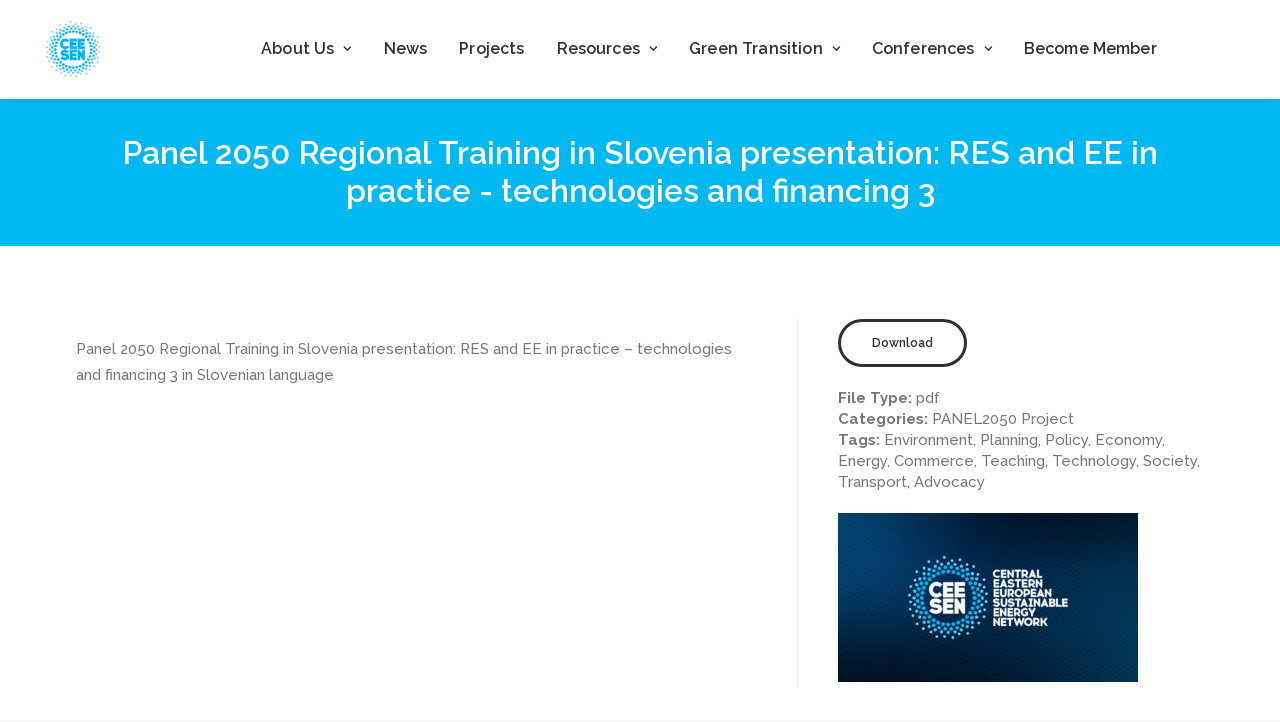

--- FILE ---
content_type: text/css
request_url: https://ceesen.org/wp-content/themes/uncode-child/style.css?ver=579047431
body_size: 218
content:
/*
Theme Name: Uncode Child
Description: Child theme for Uncode theme
Author: Undsgn™
Author URI: http://www.undsgn.com
Template: uncode
Version: 1.0.0
Text Domain: uncode
*/

.w300 {
	max-width: 300px!important;
}

.founders-trea .background-inner {
	background-position: center top!important;
    background-attachment: fixed!important;
}

.founders-trea .style-light-bg {
    background-color: rgba(255, 255, 255, 0.9);
}

.founders-menea .background-inner {
	background-position: center top!important;
 
}

.founders-cpu .background-inner {
	background-position: center center!important;
    background-attachment: scroll!important;
}

.ceesen-table-title {
	width: 60px;
	border: 0;
	padding: 0;
}

.ceesen-table-data {
	border: 0;
	padding: 0;
}

.ceesen-table-data.co2-after {
	font-weight: 800;
}


.ceesen-secap-table {
	border: 0;
	padding: 0;
	width: 200px!important;
	float: left;
	margin: 18px 0px 18px 0px;
}

.ceesen-secap-table-eu {
	border: 0;
	padding: 0;
}